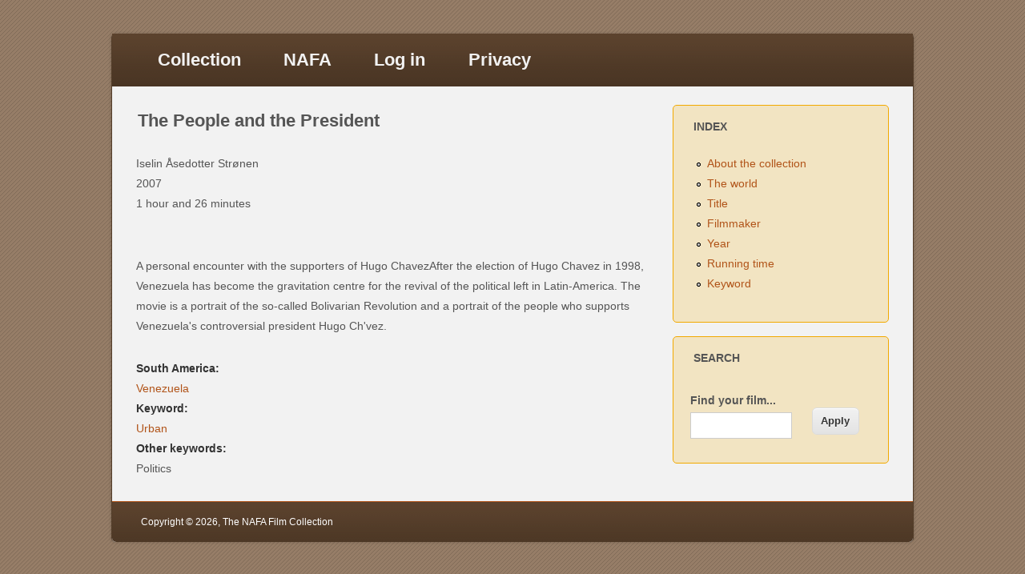

--- FILE ---
content_type: text/html; charset=utf-8
request_url: https://nafafilm.org/?q=node/574
body_size: 3001
content:
<!DOCTYPE html>
<html lang="en" dir="ltr"
  xmlns:content="http://purl.org/rss/1.0/modules/content/"
  xmlns:dc="http://purl.org/dc/terms/"
  xmlns:foaf="http://xmlns.com/foaf/0.1/"
  xmlns:og="http://ogp.me/ns#"
  xmlns:rdfs="http://www.w3.org/2000/01/rdf-schema#"
  xmlns:sioc="http://rdfs.org/sioc/ns#"
  xmlns:sioct="http://rdfs.org/sioc/types#"
  xmlns:skos="http://www.w3.org/2004/02/skos/core#"
  xmlns:xsd="http://www.w3.org/2001/XMLSchema#">
<head>
<meta charset="utf-8" />
<meta name="Generator" content="Drupal 7 (http://drupal.org)" />
<link rel="canonical" href="/?q=node/574" />
<link rel="shortlink" href="/?q=node/574" />
<meta name="viewport" content="width=device-width, initial-scale=1, maximum-scale=1" />
<link rel="shortcut icon" href="https://nafafilm.org/sites/all/themes/impact_theme/favicon.ico" type="image/vnd.microsoft.icon" />
<title>The People and the President | The NAFA Film Collection</title>
<style type="text/css" media="all">
@import url("https://nafafilm.org/modules/system/system.base.css?s88rek");
@import url("https://nafafilm.org/modules/system/system.menus.css?s88rek");
@import url("https://nafafilm.org/modules/system/system.messages.css?s88rek");
@import url("https://nafafilm.org/modules/system/system.theme.css?s88rek");
</style>
<style type="text/css" media="all">
@import url("https://nafafilm.org/sites/all/modules/calendar/css/calendar_multiday.css?s88rek");
@import url("https://nafafilm.org/modules/comment/comment.css?s88rek");
@import url("https://nafafilm.org/sites/all/modules/date/date_api/date.css?s88rek");
@import url("https://nafafilm.org/modules/field/theme/field.css?s88rek");
@import url("https://nafafilm.org/modules/node/node.css?s88rek");
@import url("https://nafafilm.org/modules/search/search.css?s88rek");
@import url("https://nafafilm.org/modules/user/user.css?s88rek");
@import url("https://nafafilm.org/sites/all/modules/views/css/views.css?s88rek");
</style>
<style type="text/css" media="all">
@import url("https://nafafilm.org/sites/all/modules/ctools/css/ctools.css?s88rek");
@import url("https://nafafilm.org/sites/all/modules/improved_multi_select/improved_multi_select.css?s88rek");
</style>
<style type="text/css" media="all">
@import url("https://nafafilm.org/sites/all/themes/impact_theme/style.css?s88rek");
</style>
<script type="text/javascript" src="https://nafafilm.org/misc/jquery.js?v=1.4.4"></script>
<script type="text/javascript" src="https://nafafilm.org/misc/jquery-extend-3.4.0.js?v=1.4.4"></script>
<script type="text/javascript" src="https://nafafilm.org/misc/jquery-html-prefilter-3.5.0-backport.js?v=1.4.4"></script>
<script type="text/javascript" src="https://nafafilm.org/misc/jquery.once.js?v=1.2"></script>
<script type="text/javascript" src="https://nafafilm.org/misc/drupal.js?s88rek"></script>
<script type="text/javascript" src="https://nafafilm.org/sites/all/modules/improved_multi_select/improved_multi_select.js?s88rek"></script>
<script type="text/javascript" src="https://nafafilm.org/sites/all/themes/impact_theme/js/main-menu.js?s88rek"></script>
<script type="text/javascript" src="https://nafafilm.org/sites/all/themes/impact_theme/js/pngfix.min.js?s88rek"></script>
<script type="text/javascript">
<!--//--><![CDATA[//><!--
jQuery.extend(Drupal.settings, {"basePath":"\/","pathPrefix":"","ajaxPageState":{"theme":"impact_theme","theme_token":"hXgaed8kmt_VliDoARKDajnIcZbTI9E8NC7TGPg4x6E","js":{"misc\/jquery.js":1,"misc\/jquery-extend-3.4.0.js":1,"misc\/jquery-html-prefilter-3.5.0-backport.js":1,"misc\/jquery.once.js":1,"misc\/drupal.js":1,"sites\/all\/modules\/improved_multi_select\/improved_multi_select.js":1,"sites\/all\/themes\/impact_theme\/js\/main-menu.js":1,"sites\/all\/themes\/impact_theme\/js\/pngfix.min.js":1},"css":{"modules\/system\/system.base.css":1,"modules\/system\/system.menus.css":1,"modules\/system\/system.messages.css":1,"modules\/system\/system.theme.css":1,"sites\/all\/modules\/calendar\/css\/calendar_multiday.css":1,"modules\/comment\/comment.css":1,"sites\/all\/modules\/date\/date_api\/date.css":1,"modules\/field\/theme\/field.css":1,"modules\/node\/node.css":1,"modules\/search\/search.css":1,"modules\/user\/user.css":1,"sites\/all\/modules\/views\/css\/views.css":1,"sites\/all\/modules\/ctools\/css\/ctools.css":1,"sites\/all\/modules\/improved_multi_select\/improved_multi_select.css":1,"sites\/all\/themes\/impact_theme\/style.css":1}},"urlIsAjaxTrusted":{"\/?q=search":true},"improved_multi_select":{"selectors":["select[multiple]"]}});
//--><!]]>
</script>
<!--[if lt IE 9]><script src="/sites/all/themes/impact_theme/js/html5.js"></script><![endif]-->
</head>
<body class="html not-front not-logged-in one-sidebar sidebar-first page-node page-node- page-node-574 node-type-film">
    <div id="wrapper">
  <header id="header" class="clearfix">
                      <nav id="navigation" role="navigation">
      <div id="main-menu">
        <ul class="menu"><li class="first expanded"><a href="/?q=home">Collection</a><ul class="menu"><li class="first leaf"><a href="/?q=country-in-the-world" title="">The world</a></li>
<li class="leaf"><a href="/?q=films_by_title" title="">Title</a></li>
<li class="leaf"><a href="/?q=films_by_filmmaker" title="">Filmmaker</a></li>
<li class="leaf"><a href="/?q=films_by_year" title="">Year</a></li>
<li class="leaf"><a href="/?q=films_by_running_time" title="">Running time</a></li>
<li class="last leaf"><a href="/?q=films-by-keyword" title="">Keyword</a></li>
</ul></li>
<li class="expanded"><a href="/?q=about">NAFA</a><ul class="menu"><li class="first leaf"><a href="/?q=news" title="News">News</a></li>
<li class="leaf"><a href="/?q=newsletter">Newsletter</a></li>
<li class="leaf"><a href="/?q=festival">Film Festival</a></li>
<li class="leaf"><a href="/?q=membership">Membership</a></li>
<li class="last leaf"><a href="/?q=contact">Contact</a></li>
</ul></li>
<li class="leaf"><a href="/?q=welcome">Log in</a></li>
<li class="last leaf"><a href="/?q=privacy_policy_statement">Privacy</a></li>
</ul>      </div>
    </nav>
  </header>

  
  <div id="main" class="clearfix">
    <div id="primary">
      <section id="content" role="main">
        
                                <div id="content-wrap">
                    <h1 class="page-title">The People and the President</h1>                                                  <div class="region region-content">
  <div id="block-system-main" class="block block-system">

      
  <div class="content">
                        <span property="dc:title" content="The People and the President" class="rdf-meta element-hidden"></span>  
      
    
  <div class="content">
    <div class="field field-name-field-name-filmmaker field-type-name field-label-hidden"><div class="field-items"><div class="field-item even">Iselin Åsedotter  Strønen</div></div></div><div class="field field-name-field-year-of-production field-type-datetime field-label-hidden"><div class="field-items"><div class="field-item even"><span class="date-display-single" property="dc:date" datatype="xsd:dateTime" content="2007-01-01T00:00:00+01:00">2007</span></div></div></div><div class="field field-name-field-running-time field-type-hms-field field-label-hidden"><div class="field-items"><div class="field-item even"><span class="hours">1 hour</span> and <span class="minutes">26 minutes</span></div></div></div><div class="field field-name-body field-type-text-with-summary field-label-hidden"><div class="field-items"><div class="field-item even" property="content:encoded"><p> </p>
<p>A personal encounter with the supporters of Hugo ChavezAfter the election of Hugo Chavez in 1998, Venezuela has become the gravitation centre for the revival of the political left in Latin-America. The movie is a portrait of the so-called Bolivarian Revolution and a portrait of the people who supports Venezuela's controversial president Hugo Ch'vez.</p>
</div></div></div><div class="field field-name-field-country-in-south-america field-type-taxonomy-term-reference field-label-above"><div class="field-label">South America:&nbsp;</div><div class="field-items"><div class="field-item even"><a href="/?q=taxonomy/term/382" typeof="skos:Concept" property="rdfs:label skos:prefLabel" datatype="">Venezuela</a></div></div></div><div class="field field-name-field-keyword field-type-taxonomy-term-reference field-label-above"><div class="field-label">Keyword:&nbsp;</div><div class="field-items"><div class="field-item even"><a href="/?q=taxonomy/term/75" typeof="skos:Concept" property="rdfs:label skos:prefLabel" datatype="">Urban</a></div></div></div><div class="field field-name-field-keyword-other field-type-taxonomy-term-reference field-label-above"><div class="field-label">Other keywords:&nbsp;</div><div class="field-items"><div class="field-item even">Politics</div></div></div>  </div>

      <footer>
          </footer>
  
    </div>
  
</div> <!-- /.block -->
</div>
 <!-- /.region -->
        </div>
      </section> <!-- /#main -->
    </div>

          <aside id="sidebar" role="complementary">
       <div class="region region-sidebar-first">
  <div id="block-menu-menu-anonymous-user-menu" class="block block-menu">

        <h2 >Index</h2>
    
  <div class="content">
    <ul class="menu"><li class="first leaf"><a href="/?q=home" title="">About the collection</a></li>
<li class="leaf"><a href="/?q=country-in-the-world" title="">The world</a></li>
<li class="leaf"><a href="/?q=films_by_title" title="">Title</a></li>
<li class="leaf"><a href="/?q=films_by_filmmaker" title="">Filmmaker</a></li>
<li class="leaf"><a href="/?q=films_by_year" title="">Year</a></li>
<li class="leaf"><a href="/?q=films_by_running_time" title="">Running time</a></li>
<li class="last leaf"><a href="/?q=films-by-keyword" title="">Keyword</a></li>
</ul>  </div>
  
</div> <!-- /.block -->
<div id="block-views-exp-search-page" class="block block-views">

        <h2 >Search</h2>
    
  <div class="content">
    <form action="/?q=search" method="get" id="views-exposed-form-search-page" accept-charset="UTF-8"><div>  <input type="hidden" name="q" value="search" />
<div class="views-exposed-form">
  <div class="views-exposed-widgets clearfix">
          <div id="edit-keys-wrapper" class="views-exposed-widget views-widget-filter-keys">
                  <label for="edit-keys">
            Find your film...          </label>
                        <div class="views-widget">
          <div class="form-item form-type-textfield form-item-keys">
 <input title="Enter the terms you wish to search for." type="text" id="edit-keys" name="keys" value="" size="15" maxlength="128" class="form-text" />
</div>
        </div>
              </div>
                    <div class="views-exposed-widget views-submit-button">
      <input type="submit" id="edit-submit-search" name="" value="Apply" class="form-submit" />    </div>
      </div>
</div>
</div></form>  </div>
  
</div> <!-- /.block -->
</div>
 <!-- /.region -->
      </aside> 
      </div>

  <footer id="footer-bottom">
    <div id="footer-area" class="clearfix">
            
          </div>

    <div id="bottom" class="clearfix">
      <div class="copyright">Copyright &copy; 2026, <a href="/?q=home">The NAFA Film Collection</a></div>
      <div class="credit">Theme by  <a href="http://www.devsaran.com" target="_blank">Devsaran</a></div>
    </div>
  </footer>

</div>






  </body>
</html>